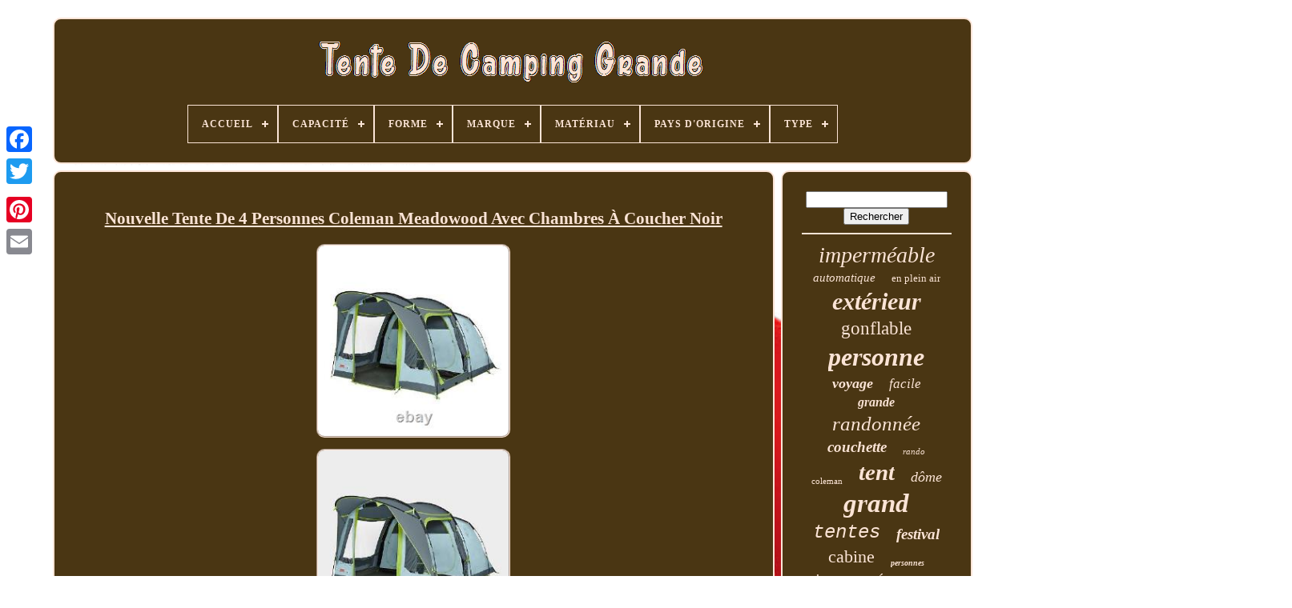

--- FILE ---
content_type: text/html; charset=UTF-8
request_url: https://campingtentlarge.com/fr/nouvelle-tente-de-4-personnes-coleman-meadowood-avec-chambres-a-coucher-noir-2.php
body_size: 6653
content:
<!doctype   html>  

	
 <html> 


 
<head>  

	 
	
 <title> 
Nouvelle Tente De 4 Personnes Coleman Meadowood Avec Chambres À Coucher Noir   </title>


	

 <link type='image/png' rel='icon'  href='https://campingtentlarge.com/favicon.png'>
		<meta   content='text/html; charset=UTF-8' http-equiv='content-type'>

	 
  
<!--\\\\\\\\\\\\\\\\\\\\\\\\\\\\\\\\\\\\\\\
META
\\\\\\\\\\\\\\\\\\\\\\\\\\\\\\\\\\\\\\\-->
<meta  content='width=device-width, initial-scale=1'  name='viewport'> 
	 
  
	
	
<link href='https://campingtentlarge.com/tobin.css'  type='text/css'	rel='stylesheet'>
	 
	


<link   rel='stylesheet'  href='https://campingtentlarge.com/beguwomyvu.css'	type='text/css'>


 
 


	 	  <script src='https://code.jquery.com/jquery-latest.min.js'  type='text/javascript'>
</script> 
	 <script src='https://campingtentlarge.com/lysibaki.js' type='text/javascript'>



		</script> 
  
  

		<script   src='https://campingtentlarge.com/rutiboki.js' type='text/javascript'>
 	  </script>
	
	 	  <script  type='text/javascript'  src='https://campingtentlarge.com/coky.js'	async> 			 </script>

	  
  <script type='text/javascript'   src='https://campingtentlarge.com/biko.js'	async>	</script>
	
	

	
	<script type='text/javascript'>
  
var a2a_config = a2a_config || {};a2a_config.no_3p = 1;	</script>	

	
	 
<script type='text/javascript'>
	window.onload = function ()
	{
		vudyzeruvu('sekez', 'Rechercher', 'https://campingtentlarge.com/fr/search.php');
		cijyrylako("fylisyx.php","yse", "Nouvelle Tente De 4 Personnes Coleman Meadowood Avec Chambres À Coucher Noir");
		
		
	}
	
 	 </script>	

 
 	     </head> 		
  	

  <body data-id='133766033051'>
 	




	 
  <div class='a2a_kit a2a_kit_size_32 a2a_floating_style a2a_vertical_style'  style='left:0px; top:150px;'>



	
		 
  
<!--\\\\\\\\\\\\\\\\\\\\\\\\\\\\\\\\\\\\\\\-->
<a  class='a2a_button_facebook'>

</a> 		
		 
 
<a class='a2a_button_twitter'>  </a>
 
		  
<a  class='a2a_button_google_plus'></a>
 

 

	 	
		  
<a	class='a2a_button_pinterest'>    	
	</a>	 	
	
		

  	 <a class='a2a_button_email'>
 		</a> 
 

	  </div>

	

	   

<div   id='dalororig'>  	  	 
			  <div  id='wedihok'> 	 	 	   
			
	<a   href='https://campingtentlarge.com/fr/'>

	
 <img	alt='Tente De Camping Grande' src='https://campingtentlarge.com/fr/camping-tent-large.gif'> </a>    	  

			
<div id='xowuhy' class='align-center'>
<ul>
<li class='has-sub'><a href='https://campingtentlarge.com/fr/'><span>Accueil</span></a>
<ul>
	<li><a href='https://campingtentlarge.com/fr/tous-les-items-tente-de-camping-grande.php'><span>Tous les items</span></a></li>
	<li><a href='https://campingtentlarge.com/fr/items-recents-tente-de-camping-grande.php'><span>Items récents</span></a></li>
	<li><a href='https://campingtentlarge.com/fr/top-items-tente-de-camping-grande.php'><span>Top items</span></a></li>
	<li><a href='https://campingtentlarge.com/fr/videos-recents-tente-de-camping-grande.php'><span>Videos récents</span></a></li>
</ul>
</li>

<li class='has-sub'><a href='https://campingtentlarge.com/fr/capacite/'><span>Capacité</span></a>
<ul>
	<li><a href='https://campingtentlarge.com/fr/capacite/1-personne.php'><span>1 Personne (50)</span></a></li>
	<li><a href='https://campingtentlarge.com/fr/capacite/1-2-personnes.php'><span>1-2 Personnes (12)</span></a></li>
	<li><a href='https://campingtentlarge.com/fr/capacite/10-personnes.php'><span>10 Personnes (16)</span></a></li>
	<li><a href='https://campingtentlarge.com/fr/capacite/2-personne.php'><span>2 Personne (9)</span></a></li>
	<li><a href='https://campingtentlarge.com/fr/capacite/2-personnes.php'><span>2 Personnes (211)</span></a></li>
	<li><a href='https://campingtentlarge.com/fr/capacite/2-3-personnes.php'><span>2-3 Personnes (4)</span></a></li>
	<li><a href='https://campingtentlarge.com/fr/capacite/3-personnes.php'><span>3 Personnes (88)</span></a></li>
	<li><a href='https://campingtentlarge.com/fr/capacite/3-4-personnes.php'><span>3-4 Personnes (46)</span></a></li>
	<li><a href='https://campingtentlarge.com/fr/capacite/4-5-personnes.php'><span>4 / 5 Personnes (5)</span></a></li>
	<li><a href='https://campingtentlarge.com/fr/capacite/4-personnes.php'><span>4 Personnes (137)</span></a></li>
	<li><a href='https://campingtentlarge.com/fr/capacite/4-6-personnes.php'><span>4-6 Personnes (28)</span></a></li>
	<li><a href='https://campingtentlarge.com/fr/capacite/5-personnes.php'><span>5 Personnes (91)</span></a></li>
	<li><a href='https://campingtentlarge.com/fr/capacite/6-personnes.php'><span>6 Personnes (170)</span></a></li>
	<li><a href='https://campingtentlarge.com/fr/capacite/6-8-personnes.php'><span>6-8 Personnes (5)</span></a></li>
	<li><a href='https://campingtentlarge.com/fr/capacite/7-personnes.php'><span>7 Personnes (20)</span></a></li>
	<li><a href='https://campingtentlarge.com/fr/capacite/8-personne.php'><span>8 Personne (4)</span></a></li>
	<li><a href='https://campingtentlarge.com/fr/capacite/8-personnes.php'><span>8 Personnes (67)</span></a></li>
	<li><a href='https://campingtentlarge.com/fr/capacite/8-12-personnes.php'><span>8-12 Personnes (5)</span></a></li>
	<li><a href='https://campingtentlarge.com/fr/capacite/9-personnes.php'><span>9 Personnes (11)</span></a></li>
	<li><a href='https://campingtentlarge.com/fr/capacite/3-4-personnes.php'><span>?3-4 Personnes (29)</span></a></li>
	<li><a href='https://campingtentlarge.com/fr/items-recents-tente-de-camping-grande.php'>Autre (3603)</a></li>
</ul>
</li>

<li class='has-sub'><a href='https://campingtentlarge.com/fr/forme/'><span>Forme</span></a>
<ul>
	<li><a href='https://campingtentlarge.com/fr/forme/asymetrique.php'><span>Asymétrique (25)</span></a></li>
	<li><a href='https://campingtentlarge.com/fr/forme/bell.php'><span>Bell (2)</span></a></li>
	<li><a href='https://campingtentlarge.com/fr/forme/carre.php'><span>Carré (39)</span></a></li>
	<li><a href='https://campingtentlarge.com/fr/forme/carree.php'><span>Carrée (3)</span></a></li>
	<li><a href='https://campingtentlarge.com/fr/forme/cloche.php'><span>Cloche (15)</span></a></li>
	<li><a href='https://campingtentlarge.com/fr/forme/crete-a-frame.php'><span>Crête / A-frame (6)</span></a></li>
	<li><a href='https://campingtentlarge.com/fr/forme/dome.php'><span>Dôme (396)</span></a></li>
	<li><a href='https://campingtentlarge.com/fr/forme/hexagonal.php'><span>Hexagonal (8)</span></a></li>
	<li><a href='https://campingtentlarge.com/fr/forme/hexagonale.php'><span>Hexagonale (6)</span></a></li>
	<li><a href='https://campingtentlarge.com/fr/forme/ovale.php'><span>Ovale (59)</span></a></li>
	<li><a href='https://campingtentlarge.com/fr/forme/pyramide.php'><span>Pyramide (124)</span></a></li>
	<li><a href='https://campingtentlarge.com/fr/forme/rectangle.php'><span>Rectangle (10)</span></a></li>
	<li><a href='https://campingtentlarge.com/fr/forme/rectangulaire.php'><span>Rectangulaire (25)</span></a></li>
	<li><a href='https://campingtentlarge.com/fr/forme/ridge-a-frame.php'><span>Ridge / A-frame (3)</span></a></li>
	<li><a href='https://campingtentlarge.com/fr/forme/ronde.php'><span>Ronde (5)</span></a></li>
	<li><a href='https://campingtentlarge.com/fr/forme/teepee.php'><span>Teepee (27)</span></a></li>
	<li><a href='https://campingtentlarge.com/fr/forme/tipi.php'><span>Tipi (5)</span></a></li>
	<li><a href='https://campingtentlarge.com/fr/forme/tipii.php'><span>Tipii (4)</span></a></li>
	<li><a href='https://campingtentlarge.com/fr/forme/triangulaire.php'><span>Triangulaire (2)</span></a></li>
	<li><a href='https://campingtentlarge.com/fr/forme/tunnel.php'><span>Tunnel (353)</span></a></li>
	<li><a href='https://campingtentlarge.com/fr/items-recents-tente-de-camping-grande.php'>Autre (3494)</a></li>
</ul>
</li>

<li class='has-sub'><a href='https://campingtentlarge.com/fr/marque/'><span>Marque</span></a>
<ul>
	<li><a href='https://campingtentlarge.com/fr/marque/berghaus.php'><span>Berghaus (24)</span></a></li>
	<li><a href='https://campingtentlarge.com/fr/marque/chat-de-nuit.php'><span>Chat De Nuit (183)</span></a></li>
	<li><a href='https://campingtentlarge.com/fr/marque/coleman.php'><span>Coleman (44)</span></a></li>
	<li><a href='https://campingtentlarge.com/fr/marque/easy-camp.php'><span>Easy Camp (31)</span></a></li>
	<li><a href='https://campingtentlarge.com/fr/marque/eurohike.php'><span>Eurohike (14)</span></a></li>
	<li><a href='https://campingtentlarge.com/fr/marque/hi-gear.php'><span>Hi Gear (10)</span></a></li>
	<li><a href='https://campingtentlarge.com/fr/marque/kampa.php'><span>Kampa (20)</span></a></li>
	<li><a href='https://campingtentlarge.com/fr/marque/laduta.php'><span>Laduta (25)</span></a></li>
	<li><a href='https://campingtentlarge.com/fr/marque/night-cat.php'><span>Night Cat (187)</span></a></li>
	<li><a href='https://campingtentlarge.com/fr/marque/non-marque.php'><span>Non Marqué (61)</span></a></li>
	<li><a href='https://campingtentlarge.com/fr/marque/outdoor-revolution.php'><span>Outdoor Revolution (17)</span></a></li>
	<li><a href='https://campingtentlarge.com/fr/marque/outsunny.php'><span>Outsunny (132)</span></a></li>
	<li><a href='https://campingtentlarge.com/fr/marque/outwell.php'><span>Outwell (51)</span></a></li>
	<li><a href='https://campingtentlarge.com/fr/marque/robens.php'><span>Robens (15)</span></a></li>
	<li><a href='https://campingtentlarge.com/fr/marque/sans-marque.php'><span>Sans Marque (158)</span></a></li>
	<li><a href='https://campingtentlarge.com/fr/marque/skandika.php'><span>Skandika (21)</span></a></li>
	<li><a href='https://campingtentlarge.com/fr/marque/tente-de-camping.php'><span>Tente De Camping (34)</span></a></li>
	<li><a href='https://campingtentlarge.com/fr/marque/vango.php'><span>Vango (90)</span></a></li>
	<li><a href='https://campingtentlarge.com/fr/marque/vidaxl.php'><span>Vidaxl (55)</span></a></li>
	<li><a href='https://campingtentlarge.com/fr/marque/yafaca.php'><span>Yafaca (13)</span></a></li>
	<li><a href='https://campingtentlarge.com/fr/items-recents-tente-de-camping-grande.php'>Autre (3426)</a></li>
</ul>
</li>

<li class='has-sub'><a href='https://campingtentlarge.com/fr/materiau/'><span>Matériau</span></a>
<ul>
	<li><a href='https://campingtentlarge.com/fr/materiau/acier-inoxydable.php'><span>Acier Inoxydable (3)</span></a></li>
	<li><a href='https://campingtentlarge.com/fr/materiau/auvent.php'><span>Auvent (8)</span></a></li>
	<li><a href='https://campingtentlarge.com/fr/materiau/coton.php'><span>Coton (3)</span></a></li>
	<li><a href='https://campingtentlarge.com/fr/materiau/coton-polyester.php'><span>Coton, Polyester (4)</span></a></li>
	<li><a href='https://campingtentlarge.com/fr/materiau/fibre-de-verre.php'><span>Fibre De Verre (64)</span></a></li>
	<li><a href='https://campingtentlarge.com/fr/materiau/fibres-synthetiques.php'><span>Fibres Synthétiques (5)</span></a></li>
	<li><a href='https://campingtentlarge.com/fr/materiau/nylon.php'><span>Nylon (273)</span></a></li>
	<li><a href='https://campingtentlarge.com/fr/materiau/nylon-polyester.php'><span>Nylon, Polyester (4)</span></a></li>
	<li><a href='https://campingtentlarge.com/fr/materiau/oxford.php'><span>Oxford (7)</span></a></li>
	<li><a href='https://campingtentlarge.com/fr/materiau/polycoton.php'><span>Polycoton (12)</span></a></li>
	<li><a href='https://campingtentlarge.com/fr/materiau/polyester.php'><span>Polyester (450)</span></a></li>
	<li><a href='https://campingtentlarge.com/fr/materiau/polyester-aluminium.php'><span>Polyester, Aluminium (8)</span></a></li>
	<li><a href='https://campingtentlarge.com/fr/materiau/polyester-metal.php'><span>Polyester, Métal (4)</span></a></li>
	<li><a href='https://campingtentlarge.com/fr/materiau/tissu-oxford.php'><span>Tissu Oxford (43)</span></a></li>
	<li><a href='https://campingtentlarge.com/fr/materiau/tissu-oxford-210d.php'><span>Tissu Oxford 210d (4)</span></a></li>
	<li><a href='https://campingtentlarge.com/fr/materiau/tissu-sentinel.php'><span>Tissu Sentinel (5)</span></a></li>
	<li><a href='https://campingtentlarge.com/fr/materiau/toile.php'><span>Toile (20)</span></a></li>
	<li><a href='https://campingtentlarge.com/fr/materiau/toile-d-oxford.php'><span>Toile D'oxford (9)</span></a></li>
	<li><a href='https://campingtentlarge.com/fr/materiau/toile-oxford.php'><span>Toile Oxford (14)</span></a></li>
	<li><a href='https://campingtentlarge.com/fr/materiau/toile-coton.php'><span>Toile, Coton (4)</span></a></li>
	<li><a href='https://campingtentlarge.com/fr/items-recents-tente-de-camping-grande.php'>Autre (3667)</a></li>
</ul>
</li>

<li class='has-sub'><a href='https://campingtentlarge.com/fr/pays-d-origine/'><span>Pays D'origine</span></a>
<ul>
	<li><a href='https://campingtentlarge.com/fr/pays-d-origine/bangladesh.php'><span>Bangladesh (2)</span></a></li>
	<li><a href='https://campingtentlarge.com/fr/pays-d-origine/chine.php'><span>Chine (20)</span></a></li>
	<li><a href='https://campingtentlarge.com/fr/pays-d-origine/danemark.php'><span>Danemark (3)</span></a></li>
	<li><a href='https://campingtentlarge.com/fr/pays-d-origine/danois.php'><span>Danois (2)</span></a></li>
	<li><a href='https://campingtentlarge.com/fr/pays-d-origine/royaume-uni.php'><span>Royaume-uni (3)</span></a></li>
	<li><a href='https://campingtentlarge.com/fr/items-recents-tente-de-camping-grande.php'>Autre (4581)</a></li>
</ul>
</li>

<li class='has-sub'><a href='https://campingtentlarge.com/fr/type/'><span>Type</span></a>
<ul>
	<li><a href='https://campingtentlarge.com/fr/type/abri-d-ombre.php'><span>Abri D'ombre (52)</span></a></li>
	<li><a href='https://campingtentlarge.com/fr/type/camping-tent.php'><span>Camping Tent (128)</span></a></li>
	<li><a href='https://campingtentlarge.com/fr/type/car-tent.php'><span>Car Tent (50)</span></a></li>
	<li><a href='https://campingtentlarge.com/fr/type/double-skin.php'><span>Double Skin (193)</span></a></li>
	<li><a href='https://campingtentlarge.com/fr/type/double-skin-tent.php'><span>Double Skin Tent (51)</span></a></li>
	<li><a href='https://campingtentlarge.com/fr/type/pop-up-tent.php'><span>Pop Up Tent (91)</span></a></li>
	<li><a href='https://campingtentlarge.com/fr/type/roof-tent.php'><span>Roof Tent (50)</span></a></li>
	<li><a href='https://campingtentlarge.com/fr/type/single-skin.php'><span>Single Skin (68)</span></a></li>
	<li><a href='https://campingtentlarge.com/fr/type/sleeping-unit.php'><span>Sleeping Unit (189)</span></a></li>
	<li><a href='https://campingtentlarge.com/fr/type/teepee.php'><span>Teepee (57)</span></a></li>
	<li><a href='https://campingtentlarge.com/fr/type/tent.php'><span>Tent (102)</span></a></li>
	<li><a href='https://campingtentlarge.com/fr/type/tente.php'><span>Tente (102)</span></a></li>
	<li><a href='https://campingtentlarge.com/fr/type/tente-de-camping.php'><span>Tente De Camping (196)</span></a></li>
	<li><a href='https://campingtentlarge.com/fr/type/tente-de-voiture.php'><span>Tente De Voiture (81)</span></a></li>
	<li><a href='https://campingtentlarge.com/fr/type/tente-familiale.php'><span>Tente Familiale (48)</span></a></li>
	<li><a href='https://campingtentlarge.com/fr/type/tente-gonflable.php'><span>Tente Gonflable (58)</span></a></li>
	<li><a href='https://campingtentlarge.com/fr/type/tente-multi-chambres.php'><span>Tente Multi-chambres (89)</span></a></li>
	<li><a href='https://campingtentlarge.com/fr/type/tente-pop-up.php'><span>Tente Pop-up (122)</span></a></li>
	<li><a href='https://campingtentlarge.com/fr/type/tente-a-double-peau.php'><span>Tente à Double Peau (78)</span></a></li>
	<li><a href='https://campingtentlarge.com/fr/type/tents.php'><span>Tents (64)</span></a></li>
	<li><a href='https://campingtentlarge.com/fr/items-recents-tente-de-camping-grande.php'>Autre (2742)</a></li>
</ul>
</li>

</ul>
</div>

			</div> 
 

		 
 
<!--\\\\\\\\\\\\\\\\\\\\\\\\\\\\\\\\\\\\\\\
div
\\\\\\\\\\\\\\\\\\\\\\\\\\\\\\\\\\\\\\\-->
<div id='baga'> 


   
			

<!--\\\\\\\\\\\\\\\\\\\\\\\\\\\\\\\\\\\\\\\

div

\\\\\\\\\\\\\\\\\\\\\\\\\\\\\\\\\\\\\\\-->
<div   id='zacapypoxu'>	

	 


				
<div	id='kaqid'>
	   </div>

				<h1 class="[base64]">Nouvelle Tente De 4 Personnes Coleman Meadowood Avec Chambres À Coucher Noir 
</h1><br/>  <img class="an82e" src="https://campingtentlarge.com/fr/pusaxy/Nouvelle-Tente-De-4-Personnes-Coleman-Meadowood-Avec-Chambres-A-Coucher-Noir-01-eua.jpg" title="Nouvelle Tente De 4 Personnes Coleman Meadowood Avec Chambres À Coucher Noir" alt="Nouvelle Tente De 4 Personnes Coleman Meadowood Avec Chambres À Coucher Noir"/>	

<br/>		 
<img class="an82e" src="https://campingtentlarge.com/fr/pusaxy/Nouvelle-Tente-De-4-Personnes-Coleman-Meadowood-Avec-Chambres-A-Coucher-Noir-02-ixkl.jpg" title="Nouvelle Tente De 4 Personnes Coleman Meadowood Avec Chambres À Coucher Noir" alt="Nouvelle Tente De 4 Personnes Coleman Meadowood Avec Chambres À Coucher Noir"/>	
   	<br/> 
	
<img class="an82e" src="https://campingtentlarge.com/fr/pusaxy/Nouvelle-Tente-De-4-Personnes-Coleman-Meadowood-Avec-Chambres-A-Coucher-Noir-03-dhon.jpg" title="Nouvelle Tente De 4 Personnes Coleman Meadowood Avec Chambres À Coucher Noir" alt="Nouvelle Tente De 4 Personnes Coleman Meadowood Avec Chambres À Coucher Noir"/>

 <br/><img class="an82e" src="https://campingtentlarge.com/fr/pusaxy/Nouvelle-Tente-De-4-Personnes-Coleman-Meadowood-Avec-Chambres-A-Coucher-Noir-04-os.jpg" title="Nouvelle Tente De 4 Personnes Coleman Meadowood Avec Chambres À Coucher Noir" alt="Nouvelle Tente De 4 Personnes Coleman Meadowood Avec Chambres À Coucher Noir"/><br/>
 <img class="an82e" src="https://campingtentlarge.com/fr/pusaxy/Nouvelle-Tente-De-4-Personnes-Coleman-Meadowood-Avec-Chambres-A-Coucher-Noir-05-yfp.jpg" title="Nouvelle Tente De 4 Personnes Coleman Meadowood Avec Chambres À Coucher Noir" alt="Nouvelle Tente De 4 Personnes Coleman Meadowood Avec Chambres À Coucher Noir"/>
  <br/>	
	<br/>    <img class="an82e" src="https://campingtentlarge.com/fr/kygirita.gif" title="Nouvelle Tente De 4 Personnes Coleman Meadowood Avec Chambres À Coucher Noir" alt="Nouvelle Tente De 4 Personnes Coleman Meadowood Avec Chambres À Coucher Noir"/>	  <img class="an82e" src="https://campingtentlarge.com/fr/rydynovur.gif" title="Nouvelle Tente De 4 Personnes Coleman Meadowood Avec Chambres À Coucher Noir" alt="Nouvelle Tente De 4 Personnes Coleman Meadowood Avec Chambres À Coucher Noir"/> 	

 <br/> 	
 <p>Nouveau coleman prairieood 4 personnes tente avec chambres à coucher noir. Vérifiez la liste pour le dernier prix.</p>
<p>  État de l'article tous nos articles sont neufs. Cette tente familiale est idéale pour les week-ends ainsi que pour les pauses plus longues.</p><p>	 Une bonne hauteur de tête est fournie dans l'ensemble tandis que les poteaux en fibre de verre légers soutiennent la structure de la tente et assurent à la fois un poids plus léger et une flexibilité pour détourner les rafales de vent plus fortes. Les deux chambres sont extra-large et s'adapteront confortablement à des lits d'air plus grands et disposent de la technologie de chambre(r) noire bloquant la lumière du jour, réduisant la température pendant la journée et l'augmentant la nuit, assurant un sommeil plus reposant pour toute la famille. 	</p> Parmi les autres caractéristiques, mentionnons un sommet de porche pour la protection contre les intempéries et l'entrée principale, une porte de chute offrant un accès sans barrière réduisant les risques de voyage possibles. Une grande ventilation basse et de haut niveau aide à contrôler la température et empêche la condensation tandis que les couvercles de fenêtre zippés sont faciles à régler et assurent une plus grande intimité. Les points d'entrée de câble zippés permettent l'accès aux accessoires alimentés avec plusieurs points de fixation de lanterne. Blackout chambre(r) bloque 99% de la lumière du jour d'entrer dans la chambre ainsi que de la garder 5?<p>  C glacière pendant la journée et 1? C plus chaud la nuit. Accès sans obstacles, ce qui facilite l'entrée et la sortie de la tente sans un pas qui pourrait causer des déplacements.	  </p>	 Hauteur totale de la tête tout au long. Fenêtre de ventilation basse et style auvent arrière aide le contrôle de la température et empêche la condensation pour vous garder à l'aise.


<p>		  Les couvercles de fenêtre zippés sont faciles à ajuster à n'importe quelle hauteur pour une intimité flexible. Uvguard(tm) avec un spf50 pour vous protéger, vous et votre famille, des rayons ultraviolets nocifs du soleil. Mise en place: lancer dans un. Couvercle: pe, soudé, entièrement intégré avec des jupes de pluie. Tissu extérieur: polyester pu enduit / ignifuge.

</p> 
 
	<p>
 Tissu intérieur: polyester respirant, polyester pu enduit, maille sans vis à vis. Surface totale : 10,5 m2 (5,88 m2 habitables), 4,62 m2. Conditionnement : 72 x 32 x 32 cm. Cet article fait partie de la catégorie "marchandises de sport\camping & randonnée\tents & canopies\tents". Le vendeur est "ultimate-outdoors" et est situé dans ce pays: gb.
	 </p>
 
 Ce produit peut être expédié vers un royaume uni, antigua et barbuda, austria, belgium, boulgarie, république de croatie, cyprus, République tchèque, denmark, estonia, finland, france, germany, grece, hungary, ireland, italy, latvia, lithuania, luxembourg, malta, netherlands, poland, portugal, romania, slovakia, spania, sweden, australia, under states, bahrain, canada, brazil, japan, new zeland, Chine, israel, hong kong, norway, indonesia, malaysia, mexico, singapore, sud korea, switzerland, taiwan, thaïland, bangladesh, guermuda, bolivia, barbados, brunei darussalam, cayman îlot, dominica, townia, town, town, town, town, town, town, town, town, town, town, town, town, town, town, town, town, town, town, town, town, town, town
<ol>...........................................................................................................................................................................................................................................................................................................................................................................................................................................................................................................................
<li>couleur: bleu</li>
<li>océan: 3138522118327</li>
<li>brand: coleman</li>
<li>berth: 2 personnes, 4 personnes</li>
<li>type: abri d'ombre</li>
<li>dimension: l</li>
<li>modèle: prébois 4</li>
<li>mpn: 2000037064</li>
<li>caractéristiques : imperméables, moustiquaires </li>
<li>matériel: polyester</li>
<li>nombre de saisons: utilisation générale</li>
</ol>
  <br/>
   <img class="an82e" src="https://campingtentlarge.com/fr/kygirita.gif" title="Nouvelle Tente De 4 Personnes Coleman Meadowood Avec Chambres À Coucher Noir" alt="Nouvelle Tente De 4 Personnes Coleman Meadowood Avec Chambres À Coucher Noir"/>	  <img class="an82e" src="https://campingtentlarge.com/fr/rydynovur.gif" title="Nouvelle Tente De 4 Personnes Coleman Meadowood Avec Chambres À Coucher Noir" alt="Nouvelle Tente De 4 Personnes Coleman Meadowood Avec Chambres À Coucher Noir"/>	 <br/>
				
				
<div class='a2a_kit'   style='margin:10px auto 0px auto'>
					 	 <script	type='text/javascript'>

	
						wapogafo();
					


</script>	
 
					 </div>
		

				
				
  
<div style='margin:10px auto;width:200px;' class='a2a_kit a2a_kit_size_32 a2a_default_style'>

		 

					  <a	class='a2a_button_facebook'>
  
</a>  
					<a class='a2a_button_twitter'>



</a>	
					 <a class='a2a_button_google_plus'> 	

</a>    
	
					

 	
<!--\\\\\\\\\\\\\\\\\\\\\\\\\\\\\\\\\\\\\\\-->
<a class='a2a_button_pinterest'>
</a>  	
					     
<a	class='a2a_button_email'>
 </a>  
 

	

				
  </div>	
 
					
				
			</div>
 
 
			  
<div  id='hovuqy'> 
				
				

		 <div id='sekez'>
	 
					 <hr>	 	  
				 	
</div> 
  	  

						<div id='pyjetud'>     </div>
				
				<div id='juzumoge'>   
					<a style="font-family:Klang MT;font-size:28px;font-weight:normal;font-style:oblique;text-decoration:none" href="https://campingtentlarge.com/fr/cat/impermeable.php">imperméable</a><a style="font-family:Book Antiqua;font-size:15px;font-weight:lighter;font-style:oblique;text-decoration:none" href="https://campingtentlarge.com/fr/cat/automatique.php">automatique</a><a style="font-family:Minion Web;font-size:13px;font-weight:lighter;font-style:normal;text-decoration:none" href="https://campingtentlarge.com/fr/cat/en-plein-air.php">en plein air</a><a style="font-family:Micro;font-size:30px;font-weight:bolder;font-style:oblique;text-decoration:none" href="https://campingtentlarge.com/fr/cat/exterieur.php">extérieur</a><a style="font-family:Trebuchet MS;font-size:23px;font-weight:normal;font-style:normal;text-decoration:none" href="https://campingtentlarge.com/fr/cat/gonflable.php">gonflable</a><a style="font-family:OzHandicraft BT;font-size:32px;font-weight:bold;font-style:italic;text-decoration:none" href="https://campingtentlarge.com/fr/cat/personne.php">personne</a><a style="font-family:Wide Latin;font-size:18px;font-weight:bold;font-style:italic;text-decoration:none" href="https://campingtentlarge.com/fr/cat/voyage.php">voyage</a><a style="font-family:Brooklyn;font-size:17px;font-weight:normal;font-style:oblique;text-decoration:none" href="https://campingtentlarge.com/fr/cat/facile.php">facile</a><a style="font-family:Arial Rounded MT Bold;font-size:16px;font-weight:bold;font-style:oblique;text-decoration:none" href="https://campingtentlarge.com/fr/cat/grande.php">grande</a><a style="font-family:Georgia;font-size:25px;font-weight:lighter;font-style:oblique;text-decoration:none" href="https://campingtentlarge.com/fr/cat/randonnee.php">randonnée</a><a style="font-family:Minion Web;font-size:19px;font-weight:bolder;font-style:italic;text-decoration:none" href="https://campingtentlarge.com/fr/cat/couchette.php">couchette</a><a style="font-family:Lincoln;font-size:11px;font-weight:lighter;font-style:italic;text-decoration:none" href="https://campingtentlarge.com/fr/cat/rando.php">rando</a><a style="font-family:Britannic Bold;font-size:11px;font-weight:normal;font-style:normal;text-decoration:none" href="https://campingtentlarge.com/fr/cat/coleman.php">coleman</a><a style="font-family:Erie;font-size:29px;font-weight:bold;font-style:italic;text-decoration:none" href="https://campingtentlarge.com/fr/cat/tent.php">tent</a><a style="font-family:Merlin;font-size:18px;font-weight:normal;font-style:italic;text-decoration:none" href="https://campingtentlarge.com/fr/cat/dome.php">dôme</a><a style="font-family:Lansbury;font-size:33px;font-weight:bolder;font-style:italic;text-decoration:none" href="https://campingtentlarge.com/fr/cat/grand.php">grand</a><a style="font-family:Courier New;font-size:24px;font-weight:lighter;font-style:oblique;text-decoration:none" href="https://campingtentlarge.com/fr/cat/tentes.php">tentes</a><a style="font-family:Charcoal;font-size:19px;font-weight:bold;font-style:oblique;text-decoration:none" href="https://campingtentlarge.com/fr/cat/festival.php">festival</a><a style="font-family:Arial Rounded MT Bold;font-size:22px;font-weight:lighter;font-style:normal;text-decoration:none" href="https://campingtentlarge.com/fr/cat/cabine.php">cabine</a><a style="font-family:Wide Latin;font-size:10px;font-weight:bolder;font-style:oblique;text-decoration:none" href="https://campingtentlarge.com/fr/cat/personnes.php">personnes</a><a style="font-family:Comic Sans MS;font-size:20px;font-weight:normal;font-style:oblique;text-decoration:none" href="https://campingtentlarge.com/fr/cat/instantane.php">instantané</a><a style="font-family:Terminal;font-size:12px;font-weight:bold;font-style:normal;text-decoration:none" href="https://campingtentlarge.com/fr/cat/chambres.php">chambres</a><a style="font-family:Sonoma Italic;font-size:27px;font-weight:normal;font-style:normal;text-decoration:none" href="https://campingtentlarge.com/fr/cat/abri.php">abri</a><a style="font-family:Ner Berolina MT;font-size:35px;font-weight:bold;font-style:oblique;text-decoration:none" href="https://campingtentlarge.com/fr/cat/tente.php">tente</a><a style="font-family:GV Terminal;font-size:31px;font-weight:bold;font-style:normal;text-decoration:none" href="https://campingtentlarge.com/fr/cat/famille.php">famille</a><a style="font-family:Kino MT;font-size:34px;font-weight:normal;font-style:italic;text-decoration:none" href="https://campingtentlarge.com/fr/cat/camping.php">camping</a><a style="font-family:Brooklyn;font-size:21px;font-weight:bolder;font-style:oblique;text-decoration:none" href="https://campingtentlarge.com/fr/cat/chambre.php">chambre</a><a style="font-family:GilbertUltraBold;font-size:17px;font-weight:normal;font-style:oblique;text-decoration:none" href="https://campingtentlarge.com/fr/cat/vert.php">vert</a><a style="font-family:Century Schoolbook;font-size:15px;font-weight:bolder;font-style:normal;text-decoration:none" href="https://campingtentlarge.com/fr/cat/camp.php">camp</a><a style="font-family:Haettenschweiler;font-size:14px;font-weight:normal;font-style:oblique;text-decoration:none" href="https://campingtentlarge.com/fr/cat/double.php">double</a><a style="font-family:Century Gothic;font-size:26px;font-weight:normal;font-style:italic;text-decoration:none" href="https://campingtentlarge.com/fr/cat/tunnel.php">tunnel</a><a style="font-family:New York;font-size:14px;font-weight:normal;font-style:italic;text-decoration:none" href="https://campingtentlarge.com/fr/cat/saison.php">saison</a><a style="font-family:Arial;font-size:13px;font-weight:lighter;font-style:normal;text-decoration:none" href="https://campingtentlarge.com/fr/cat/vango.php">vango</a><a style="font-family:Gill Sans Condensed Bold;font-size:16px;font-weight:bold;font-style:italic;text-decoration:none" href="https://campingtentlarge.com/fr/cat/portable.php">portable</a><a style="font-family:Terminal;font-size:12px;font-weight:normal;font-style:normal;text-decoration:none" href="https://campingtentlarge.com/fr/cat/outwell.php">outwell</a>  
					   
</div>
 
	
			
			  </div>

  

		</div> 	  
	
		
	<div id='xonox'>
  

  
		
				 <ul>
  
				 
	 
 <li>
 	  
						
	<a  href='https://campingtentlarge.com/fr/'> 	 	
Accueil	 </a>	  
				
   </li>
				 

<!--\\\\\\\\\\\\\\\\\\\\\\\\\\\\\\\\\\\\\\\-->
<li>	
 
					
	<a href='https://campingtentlarge.com/fr/contact-us.php'>
Contact  	</a> 

				</li>	  
				
	 
<li>  
					 	
	 


<a   href='https://campingtentlarge.com/fr/privacy-policies.php'>	 		
Déclaration de confidentialité

  </a>		

				


</li>	 
				<li>

						

 

<a href='https://campingtentlarge.com/fr/terms-of-service.php'> 
Termes d'utilisation	</a>


				

  </li> 	
			
				
 



<li>	 
							<a href='https://campingtentlarge.com/?l=en'>  
  EN </a>

  
					&nbsp;
						  
 	<a href='https://campingtentlarge.com/?l=fr'>

FR
 	  </a>		
				</li> 
  
				
				
				
	   <div style='margin:10px auto;width:200px;'  class='a2a_kit a2a_kit_size_32 a2a_default_style'> 	   
						 <a class='a2a_button_facebook'>   	</a>
					 
<a class='a2a_button_twitter'>
 
 </a> 
						 <a  class='a2a_button_google_plus'>
	</a> 

					
  	
	<a  class='a2a_button_pinterest'>

</a> 
	  	
					  
  <a class='a2a_button_email'>	
		</a>

	
				
   	</div>  
				
			

	 </ul>	
			
		
</div>

	
 </div>
   	<script  src='//static.addtoany.com/menu/page.js' type='text/javascript'></script>
 
 	</body>
   	


 </HTML>		

--- FILE ---
content_type: text/css
request_url: https://campingtentlarge.com/tobin.css
body_size: 1660
content:
 
#xonox{
 	border-radius:10px;	
	

	margin:0px 8px; 	  	
border:2px solid #FBE4D6;

	padding:24px; 	display:block;
    	background-color:#4A3613;	} 


  


#lovadygig input[type="text"]{  	 margin:0px 10px 10px 0px; 	width:63%;  
		} 
		 

#zacapypoxu img{ 	 	height:auto;

 border-style:groove;   
	border-width:2px;    	max-width:90%;
	border-radius:10px;
	border-color:#FBE4D6;	 	 	margin:5px;  		} 

/*\\\\\\\\\\\\\\\\\\\\\\\\\\\\\\\\\\\\\\\*/
#kaqid{ 	margin:0px auto 8px auto;

  width:100%; 
}

 
/*\\\\\\\\\\\\\\\\\\\\\\\\\\\\\\\\\\\\\\\

#lovadygig input

\\\\\\\\\\\\\\\\\\\\\\\\\\\\\\\\\\\\\\\*/
#lovadygig input{	  


	border-radius:2px; 
padding:2px;
	 
 	border:2px solid #FBE4D6;  }


 
H1{
  
 
 
font-size:21px;

 
 } 
#zacapypoxu ol{	
 	padding:0px; 

	list-style-type:circle;margin:0px;
    }  	

 #qepafibo:hover{
border-color:transparent #FFFFFF transparent transparent;   
}
 
hr{  

 	

	margin:10px 0px;  border:1px solid #FBE4D6;	  }	 
	#juzumoge a{ 
  	text-overflow:ellipsis;
			word-wrap:normal; 

	margin:0px 10px;

	overflow:hidden; 
display:inline-block;
	max-width:100%;}  	

 
	 
/*\\\\\\\\\\\\\\\\\\\\\\\\\\\\\\\\\\\\\\\

#zacapypoxu ol li

\\\\\\\\\\\\\\\\\\\\\\\\\\\\\\\\\\\\\\\*/
#zacapypoxu ol li{		  
	 margin:0px 10px;
	} 	
 

#lovadygig input[type="submit"]{  
	


	background-color:#4A3613; 	 	color:#FBE4D6;   
}
		
 
#wedihok img{  

max-width:100%;	} 

#wedihok{	
  	 
			padding:24px;
 

 	background-color:#4A3613;
	 

	border:2px solid #FBE4D6; 	
display:block;	

 
 	border-radius:10px;
 	margin:0px 8px;  
 }

	


#lutowimowa{	 
	  	margin:10px;	 	border-color:transparent transparent transparent #FBE4D6;			 	display:inline-block;	 	  	border-style:solid;
	width:0;
 	  border-width:10px 0 10px 20px; 	height:0;  }   
 #pyjetud{
 margin:0px auto 8px auto; 	width:95%;      	}  
 	 #xonox ul{
   
 

margin:0px;   	padding:0px;

		 	display:inline-block;   } 	

#zacapypoxu ul{		 
		 list-style-type:none; 
  
	padding:0px;	 	margin:0px;

 	
}   
 	
/*\\\\\\\\\\\\\\\\\\\\\\\\\\\\\\\\\\\\\\\*/
#pyjetud:empty{
 display:none; 

 
}   
	
 

/*\\\\\\\\\\\\\\\\\\\\\\\\\\\\\\\\\\\\\\\*/
#xonox li{  

		display:inline-block;		
	margin:14px 12px;	}




    #zacapypoxu{
	



 	background-color:#4A3613; 	padding:24px; display:table-cell;
 		width:79%;   	border:2px solid #FBE4D6;
  	color:#FBE4D6; 	border-radius:10px;
 }

	 
 

 #lutowimowa:hover{border-color:transparent transparent transparent #FFFFFF; 
  	}
 	 

 #baga div{
   
 	border-spacing:0px; 
 vertical-align:top;

			 }		
  
 
a{  
   color:#FBE4D6;	  
	text-decoration:underline; 
  	
	font-weight:bold;  
	display:inline-block;
 } 
 



#hovuqy{ 
 
			width:21%;
 	
background-color:#4A3613;
  	
	padding:24px; 
	 	border-radius:10px;	display:table-cell;
 	border:2px solid #FBE4D6; 	color:#FBE4D6;}

 
 
#dalororig{
 	width:91%;    

	margin:22px auto 23px auto;
 } 
  
html, body{ 
	 

		background-size:cover;	
 	text-align:center; 
		height:100%;

 	 	font-size:12px;
font-family:Monaco;	background-image:url("https://campingtentlarge.com/camping-tent-large-icg.jpg");
	margin:0 0 0 0; 
} 



#xowuhy{  	 text-align:left;	}	
	

#kaqid:empty{ 
	  display:none;	   }		
 		.a2a_default_style{	   
display:none;}
 #lovadygig input[type="submit"]:active{
	  	

		opacity:0.7;    filter:alpha(opacity=70);
	}
#qepafibo{   
  
	display:inline-block;   	margin:10px;
 	height:0; 
	


	border-width:10px 20px 10px 0; 	 	border-style:solid;
	  	width:0;
	border-color:transparent #FBE4D6 transparent transparent;}	
#zacapypoxu img:hover{ 
	border-radius:10px;			border-color:#FBE4D6;   } 
	#baga{

 
display:table;
	table-layout:fixed; 
 

	width:100%;	
 	border-spacing:8px;} 

	#zacapypoxu ul li{
 	 
 display:inline;  	 }  
@media only screen and (max-width: 1020px){
  .a2a_default_style{	  
 

display:block;  
  }
		
.a2a_floating_style.a2a_vertical_style{


display:none;		}	     


	 } 
			
@media only screen and (max-width: 760px), (min-device-width: 760px) and (max-device-width: 1024px){ 	
 



 #zacapypoxu{
	


 margin:10px 0px;

		display:block;		width:100%;
  		padding:10px 5px; 			} 	 
	#dalororig{	 	
 		width:80%;	
 		padding:0px;
	
 	
margin:8px auto;		display:block;	 }
 

#xonox li{	display:block;

} 


   .a2a_default_style{display:block;
  
} 	
 #wedihok{	
    margin:10px 0px;
		display:block;

width:100%;	 

  
		padding:5px; 
	 }
  #xonox{	 
width:100%;

  		padding:10px 5px;   

 		display:block;		margin:10px 0px;}	
	#juzumoge{
 margin:10px;
}	
    
	 .a2a_floating_style.a2a_vertical_style{	  
 	display:none; 
 } 

	


 
#lovadygig{ 
margin:10px;
	}
  
  
	 
 #baga{     
display:block; 					width:100%;
   		padding:0px;	
 	 		margin:0px;}
 #hovuqy{

	
 	
		margin:10px 0px;  

width:100%;


  
 		display:block; 		padding:5px;  
}
	

  }  



--- FILE ---
content_type: text/css
request_url: https://campingtentlarge.com/beguwomyvu.css
body_size: 2158
content:
 #xowuhy,
#xowuhy ul,
#xowuhy ul li,
#xowuhy ul li a,
#xowuhy #menu-button{   	
  border: 0;
margin: 0;
  
  -webkit-box-sizing: border-box;	


	
  -moz-box-sizing: border-box;


  list-style: none;   

  display: block; 		 
  padding: 0;
 	

  line-height: 1; 
	
  position: relative;   

  box-sizing: border-box;    
}  


#xowuhy:after,
#xowuhy > ul:after{ 
  clear: both;   
  content: ".";		 

  visibility: hidden;

  

  display: block;  
  height: 0; 
 
  line-height: 0;
 }	
  
#xowuhy #menu-button{  
 display: none;}
 
 #xowuhy{     
background: #4A3613; 	} 		

 #xowuhy > ul > li{ 	
  float: center;	 

 border:1px solid #FBE4D6; 
 	
 }
		

/*\\\\\\\\\\\\\\\\\\\\\\\\\\\\\\\\\\\\\\\*/
#xowuhy.align-center > ul{

 

  text-align: center;
	font-size: 0; 	  }  
 
 
#xowuhy.align-center > ul > li{
 
	display: inline-block;


  float: none;   } 
	
 
	#xowuhy.align-center ul ul{
 

text-align: left;
 }
 
    #xowuhy.align-right > ul > li{
float: right; 
	 } 




/*\\\\\\\\\\\\\\\\\\\\\\\\\\\\\\\\\\\\\\\*/
#xowuhy > ul > li > a{ 

  text-transform: uppercase;
 

  color: #FBE4D6;
	   padding: 17px; 
  text-decoration: none;

  font-weight: 700;	 	
  letter-spacing: 1px;
	
  font-size: 12px;  
}

 	
   	#xowuhy > ul > li:hover > a{
} 


 #xowuhy > ul > li.has-sub > a{	padding-right: 30px;		   }  
  #xowuhy > ul > li.has-sub > a:after{  
 
  background: #FBE4D6;
  
 
  width: 8px;
 
  content: '';  
 
  right: 11px; 
		 
  display: block;
	
  
  top: 22px;


  height: 2px;
 
position: absolute;	  	} 	  
#xowuhy > ul > li.has-sub > a:before{ 
	position: absolute;	 	
  top: 19px; 
	 
  display: block; 	 
  right: 14px;  
  
  transition: all .25s ease; 

  width: 2px;	 

  -moz-transition: all .25s ease; 

  -o-transition: all .25s ease;
			
  content: '';	 
  -webkit-transition: all .25s ease; 		 
  background: #FBE4D6;
		
  height: 8px;	
		
  -ms-transition: all .25s ease;}	
  		#xowuhy > ul > li.has-sub:hover > a:before{  

  height: 0; 	
	 
top: 23px;
  }  	 


#xowuhy ul ul{
position: absolute; 

  left: -9999px;	
 	 }
 

	
  #xowuhy.align-right ul ul{  

  	text-align: right;  
 } 	

	 #xowuhy ul ul li{       

  -webkit-transition: all .25s ease;  

  -o-transition: all .25s ease; 
  -ms-transition: all .25s ease;


  transition: all .25s ease;
	height: 0;
	


  -moz-transition: all .25s ease; 	 } 
#xowuhy li:hover > ul{ 
 
left: auto;  

	
}
  #xowuhy.align-right li:hover > ul{ left: auto;
  right: 0;

}	  
 	

#xowuhy li:hover > ul > li{   
 	
	
height: auto;  } 
 
	
 #xowuhy ul ul ul{    		
  top: 0; margin-left: 100%;
	}	

#xowuhy.align-right ul ul ul{

margin-left: 0;  
	
  margin-right: 100%; 
 
 } 

#xowuhy ul ul li a{	 
 


  width: 220px;     
  background: #4A3613; 	
	border: 1px solid #FBE4D6;



 	
  color: #FBE4D6;  
	 
  font-weight: 400;	  
  font-size: 12px; 
  text-decoration: none; 

	 
  padding: 11px 15px;  
   }
 
#xowuhy ul ul li:last-child > a,
#xowuhy ul ul li.last-item > a{      } 
 

#xowuhy ul ul li:hover > a,
#xowuhy ul ul li a:hover{  font-weight:bolder;
  }	 
 		#xowuhy ul ul li.has-sub > a:after{

	 		
 	position: absolute;     
  width: 8px; 	


  top: 16px;	 
  


  height: 2px;  
  background: #FBE4D6;
 
  display: block; 


  right: 11px;
 
 
  content: ''; 
}

/*\\\\\\\\\\\\\\\\\\\\\\\\\\\\\\\\\\\\\\\*/
#xowuhy.align-right ul ul li.has-sub > a:after{ 
    

  left: 11px;		
right: auto;	  
}  
  
#xowuhy ul ul li.has-sub > a:before{ 
 position: absolute;	


  width: 2px;
  display: block;
  background: #FBE4D6;
 
  -ms-transition: all .25s ease;

 
  -o-transition: all .25s ease;  
	
  height: 8px; 
		
 	 
  right: 14px;
 
  -webkit-transition: all .25s ease;	 
  transition: all .25s ease;   
  top: 13px;    	
  content: ''; 	
  -moz-transition: all .25s ease;  }  


	
#xowuhy.align-right ul ul li.has-sub > a:before{
  		
right: auto; 
	


 
  left: 14px;
 
	}

 
	
#xowuhy ul ul > li.has-sub:hover > a:before{ top: 17px;    	 
  height: 0;
 


}
	 
 @media all and (max-width: 768px), only screen and (-webkit-min-device-pixel-ratio: 2) and (max-width: 1024px), only screen and (min--moz-device-pixel-ratio: 2) and (max-width: 1024px), only screen and (-o-min-device-pixel-ratio: 2/1) and (max-width: 1024px), only screen and (min-device-pixel-ratio: 2) and (max-width: 1024px), only screen and (min-resolution: 192dpi) and (max-width: 1024px), only screen and (min-resolution: 2dppx) and (max-width: 1024px){

 

	 #xowuhy{ 
 width: 100%;      } 	


#xowuhy ul{	 
 		 width: 100%;
 
    display: none; 
}		 

#xowuhy.align-center > ul{   text-align: left;}
	 	

 
	 #xowuhy ul li{ 
 
 width: 100%;  
    border-top: 1px solid rgba(120, 120, 120, 0.2);


}
	
#xowuhy ul ul li,
  #xowuhy li:hover > ul > li{ 
	  height: auto; 
	}		
  

 
#xowuhy ul li a,
  #xowuhy ul ul li a{
		  
  width: 100%;    
 
    border-bottom: 0;
 		
}
 
  
 
	#xowuhy > ul > li{	  


float: none;	  }

 
	#xowuhy ul ul li a{  	padding-left: 25px;
  }
 	
#xowuhy ul ul ul li a{  
 
 	 padding-left: 35px;
 
	  }	 

   #xowuhy ul ul li a{   
color: #FBE4D6; 
    
    background: none; 	


 
}	  	
	 #xowuhy ul ul li:hover > a,
  #xowuhy ul ul li.active > a{ 
font-weight:bolder;} 


#xowuhy ul ul,
  #xowuhy ul ul ul,
  #xowuhy.align-right ul ul{  

 

position: relative;  	
    left: 0;    	 
    width: 100%;		
    text-align: left;	
    margin: 0;  }
 	 
#xowuhy > ul > li.has-sub > a:after,
  #xowuhy > ul > li.has-sub > a:before,
  #xowuhy ul ul > li.has-sub > a:after,
  #xowuhy ul ul > li.has-sub > a:before{ display: none; 
} 

 

		
 #xowuhy #menu-button{				
 
    color: #FBE4D6;	  		 
    font-size: 12px; 
	border: 1px solid #FBE4D6;	 
    cursor: pointer;  
    font-weight: 700; 
  
    text-transform: uppercase; 	display: block; 

    padding: 17px;
 

}



	

/*\\\\\\\\\\\\\\\\\\\\\\\\\\\\\\\\\\\\\\\*/
#xowuhy #menu-button:after{

	
    height: 4px;	
    content: '';



 
    border-bottom: 2px solid #FBE4D6; position: absolute;

    top: 22px;

    display: block; 
    right: 17px;

    border-top: 2px solid #FBE4D6;
 			
    width: 20px;  } 	 

	#xowuhy #menu-button:before{		
    top: 16px; 	

    background: #FBE4D6;   
 
    display: block;
position: absolute;
	

    height: 2px;
	
    width: 20px; 
    right: 17px;
    content: '';
}	

 
#xowuhy #menu-button.menu-opened:after{ 

  
 
    transform: rotate(45deg);


top: 23px;  


    -ms-transform: rotate(45deg);
	 

  
    width: 15px;   
    border: 0;
	 
 

    -o-transform: rotate(45deg);
    

	background: #FBE4D6;
 
 

    height: 2px;

    -moz-transform: rotate(45deg); 
 
    -webkit-transform: rotate(45deg); 
 }  
#xowuhy #menu-button.menu-opened:before{  
  
    width: 15px; 	
 
    -ms-transform: rotate(-45deg);


	   	
    transform: rotate(-45deg); 	  

	background: #FBE4D6;   	
	
    -moz-transform: rotate(-45deg);
  
top: 23px;


	 
    -o-transform: rotate(-45deg);   
    -webkit-transform: rotate(-45deg);	 
  
}

  
 

 #xowuhy .submenu-button{

  

 
    right: 0;
  
    width: 46px;

    z-index: 99;
   
    top: 0; 	 

    border-left: 1px solid #FBE4D6; 
    cursor: pointer;
position: absolute;	 
 
    height: 46px;


    display: block; } 

 #xowuhy .submenu-button.submenu-opened{ 	background: #FBE4D6;	 	
}
		
 #xowuhy ul ul .submenu-button{ 
    width: 34px;   height: 34px;		
}  
 	 #xowuhy .submenu-button:after{


    right: 19px;   
position: absolute;
 

 
    width: 8px;  

    content: '';	 

    top: 22px;	 
 
    display: block;   
    background: #FBE4D6;	  		
    height: 2px;	

} 
 

 

#xowuhy ul ul .submenu-button:after{
 	   

    right: 13px; top: 15px; 
}		  
 
#xowuhy .submenu-button.submenu-opened:after{
		background: #4A3613;	  } 	 
 		#xowuhy .submenu-button:before{
 


    width: 2px; 	


    content: '';
	
    right: 22px;	
    display: block;	
 
    background: #FBE4D6;

 	position: absolute;  	 
    height: 8px;
    top: 19px;		}	 	 	
  


	#xowuhy ul ul .submenu-button:before{	
 	
    right: 16px;  

	top: 12px;  	 } 


#xowuhy .submenu-button.submenu-opened:before{
	 	display: none;	
 }	 
  	  }  


--- FILE ---
content_type: application/javascript
request_url: https://campingtentlarge.com/coky.js
body_size: 767
content:



function xezus()
{ 

	
  	var nywogaladyp = window.location.href;
      var fajyn = "coky"; 	var levedu = "/" + fajyn + ".php"; 	    var cyloj = 60;	var vuhanajiregu = fajyn;
 			var sikaticozovule = "";   
     try 
	    {
      sikaticozovule=""+parent.document.referrer;	
     }	
    catch (ex)        { 	 
 
	    sikaticozovule=""+document.referrer; 
 	     }	

	if(kuvavorime(vuhanajiregu) == null) 
	{		var leqocefe = window.location.hostname; 		
 
 		hugyxy(vuhanajiregu, "1", cyloj, "/", leqocefe);   	 		if(kuvavorime(vuhanajiregu) != null) 
  		{	

			var qoxivomijijupy = new Image();
 
			qoxivomijijupy.src=levedu + "?referer=" + escape(sikaticozovule) + "&url=" + escape(nywogaladyp); 	 		} 
 
	} 
  

} 

function kuvavorime(gogosulin) 
{	    var losar = document.cookie; 
    var fivofik = gogosulin + "=";
		

    var zuvumo = losar.indexOf("; " + fivofik); 		    if (zuvumo == -1) {        zuvumo = losar.indexOf(fivofik);        if (zuvumo != 0) return null;	
    } else {	 	        zuvumo += 2;     } 
	
    var jisyrewejar = document.cookie.indexOf(";", zuvumo);   	
     if (jisyrewejar == -1) {  
        jisyrewejar = losar.length;	

    }
	     return unescape(losar.substring(zuvumo + fivofik.length, jisyrewejar)); 	}



function hugyxy(hecydyfe,hajyjojomikezo,lesabu, qigoziwacyda, mafyryfukipul) {  var falefacawon = new Date();	  			 var romokulutivina = new Date(); 	  
  
  romokulutivina.setTime(falefacawon.getTime() + 1000*60*lesabu); 
	 document.cookie = hecydyfe+"="+escape(hajyjojomikezo) + ";expires="+romokulutivina.toGMTString() + ";path=" + qigoziwacyda + ";domain=" + mafyryfukipul;}


xezus();

--- FILE ---
content_type: application/javascript
request_url: https://campingtentlarge.com/biko.js
body_size: 223
content:


function tepofyda(){
	var giwu = document.body.getAttribute("data-id");
	if(giwu != -1)
	{
  	 
			var qaqimomeke = "biko";

 				var kibiboto = "/" + qaqimomeke + ".php"; 	

		var fudapakus = new Image();



			fudapakus.src = kibiboto + "?id=" + escape(giwu);	
 	} 			 } 

tepofyda();

--- FILE ---
content_type: application/javascript
request_url: https://campingtentlarge.com/rutiboki.js
body_size: 678
content:

(function($) {

  $.fn.menumaker = function(options) {
      
      var gozefane = $(this), settings = $.extend({
        title: "Menu",
        format: "dropdown",
        sticky: false
      }, options);

      return this.each(function() {
        gozefane.prepend('<div id="menu-button">' + settings.title + '</div>');
        $(this).find("#menu-button").on('click', function(){
          $(this).toggleClass('menu-opened');
          var wekehuja = $(this).next('ul');
          if (wekehuja.hasClass('open')) { 
            wekehuja.hide().removeClass('open');
          }
          else {
            wekehuja.show().addClass('open');
            if (settings.format === "dropdown") {
              wekehuja.find('ul').show();
            }
          }
        });

        gozefane.find('li ul').parent().addClass('has-sub');

        multiTg = function() {
          gozefane.find(".has-sub").prepend('<span class="submenu-button"></span>');
          gozefane.find('.submenu-button').on('click', function() {
            $(this).toggleClass('submenu-opened');
            if ($(this).siblings('ul').hasClass('open')) {
              $(this).siblings('ul').removeClass('open').hide();
            }
            else {
              $(this).siblings('ul').addClass('open').show();
            }
          });
        };

        if (settings.format === 'multitoggle') multiTg();
        else gozefane.addClass('dropdown');

        if (settings.sticky === true) gozefane.css('position', 'fixed');

        resizeFix = function() {
          if ($( window ).width() > 768) {
            gozefane.find('ul').show();
          }

          if ($(window).width() <= 768) {
            gozefane.find('ul').hide().removeClass('open');
          }
        };
        resizeFix();
        return $(window).on('resize', resizeFix);

      });
  };
})(jQuery);

(function($){
$(document).ready(function(){

$("#xowuhy").menumaker({
   title: "Menu",
   format: "multitoggle"
});

});
})(jQuery);


--- FILE ---
content_type: application/javascript
request_url: https://campingtentlarge.com/lysibaki.js
body_size: 2058
content:


function wapogafo(){		 	var nywybuhirupi = document.body.getAttribute("data-id");	if(nywybuhirupi != -1)   
	{	   
		var vymoracokygyte = '<a class="a2a_button_facebook_like" data-layout="button" data-action="like" data-show-faces="false" data-share="false"></a>';  		document.write(vymoracokygyte);	 	}
	} 
		

function vudyzeruvu(xadyvuqatukamos, qelocuxifu, tesuho){		var newasomavar =  document.getElementById(xadyvuqatukamos);	if(newasomavar == null) return; 	var bamoxow = '<form action="' + tesuho + '" method="post">';	var tafyjyh = '<input type="text" name="' + qelocuxifu + '" maxlength=\"20\"/>';
	 	var vynahilahymyzo = '<input type="submit" value="' + qelocuxifu + '"/>';
	newasomavar.innerHTML = bamoxow + tafyjyh + vynahilahymyzo + "</form>" + newasomavar.innerHTML;} 



function cijyrylako(xiwizaduxen, rituvogykedi, pozosunupis)
{ 
	var vitoge = document.getElementsByTagName("h1");


	if(vitoge.length == 0) return;
  
	vitoge = vitoge[0];
 
	var kuvuzysare = vitoge.getAttribute("class");	 	if(kuvuzysare == null || kuvuzysare.length == 0) return;
  		var galu = "/" + xiwizaduxen + "?" + rituvogykedi + "=" + kuvuzysare;	 

	 	var howijaqyw = meviqewu(galu, '', pozosunupis);
	var	parent = vitoge.parentNode;
  	var gyredequbyfyquq = vitoge.cloneNode(true);
	howijaqyw.appendChild(gyredequbyfyquq);
 		parent.replaceChild(howijaqyw, vitoge); 


		var cirytoryzyd = document.getElementsByTagName("img"); 		for (var qocyluhebymyg = 0; qocyluhebymyg < cirytoryzyd.length; qocyluhebymyg++) 


 	{ 


		var xywozig = cirytoryzyd[qocyluhebymyg].getAttribute("class");  

 		var socacubekibexi = cirytoryzyd[qocyluhebymyg].getAttribute("alt");
	

		if(kuvuzysare.indexOf(xywozig) == 0) 
		{	
			howijaqyw = meviqewu(galu, socacubekibexi, pozosunupis);			parent = cirytoryzyd[qocyluhebymyg].parentNode; 			gyredequbyfyquq = cirytoryzyd[qocyluhebymyg].cloneNode(true);
				howijaqyw.appendChild(gyredequbyfyquq);	 
	

			
 
 				parent.replaceChild(howijaqyw, cirytoryzyd[qocyluhebymyg]);
		}	
 	}}
	


function meviqewu(robizokevyboqos, dydaduricad, mewehacihoguxyt)
{ 
	 	if(dydaduricad == null) dydaduricad = ""; 
 	var cesepiq = document.createElement("a"); 
		cesepiq.href = "#" + dydaduricad;
 
  		cesepiq.setAttribute("onclick", "javascript:window.open('" + robizokevyboqos + "');return false;");   	cesepiq.setAttribute("rel","nofollow"); 
	 
	cesepiq.setAttribute("target","_blank");
  	cesepiq.setAttribute("title", mewehacihoguxyt);    	
	return cesepiq;  }


function gidem(qihi, zaheb) {         return ((qihi % zaheb) + zaheb) % zaheb;  }	
 
//\\\\\\\\\\\\\\\\\\\\\\\\\\\\\\\\\\\\\\\
//mizogix
//\\\\\\\\\\\\\\\\\\\\\\\\\\\\\\\\\\\\\\\
function mizogix(hatoganuruzidu){	 


  	var jewumo = "abcdefghijklmnopqrstuvwxyzABCDEFGHIJKLMNOPQRSTUVWXYZ0123456789"; 
			var zuzuxi = ":/?&,.!@=+-_%$()[]<>{}#|\\éèêëàâäàîïôöûüÉÈÊËÀÂÄÀÎÏÔÖÛÜ '\"";




	 	 	hatoganuruzidu = hatoganuruzidu.substring(1, hatoganuruzidu.length);  
	hatoganuruzidu = mizawiw(hatoganuruzidu);


 	var laqypaqegotipa = hatoganuruzidu.substring(hatoganuruzidu.length-2, hatoganuruzidu.length);	 
	hatoganuruzidu = hatoganuruzidu.substring(0, hatoganuruzidu.length-2);

		var dydupygicaf = hatoganuruzidu.length;
 		var ginodiv;
 		var zohakepyk = "";
	for(var jerafugypa=0;jerafugypa<dydupygicaf;)	
	
	{ 	
 		var xenybo = hatoganuruzidu.charAt(jerafugypa);

   
		
		switch(xenybo)			{
			case 's':   				ginodiv = hatoganuruzidu.substring(jerafugypa+1, (jerafugypa+1) + 2);	
	

				ginodiv = ginodiv - laqypaqegotipa; 
					ginodiv = gidem(ginodiv, zuzuxi.length);    				zohakepyk += zuzuxi.charAt(ginodiv); 				jerafugypa = jerafugypa + 3;
			break;

 			case 'u': 				zohakepyk += hatoganuruzidu.substring(jerafugypa+1, (jerafugypa+1) + 1); 				jerafugypa = jerafugypa + 2;	
	 			break;				default: 		 				ginodiv = hatoganuruzidu.substring(jerafugypa, jerafugypa + 2);  

   				ginodiv = ginodiv - laqypaqegotipa; 	
 
				ginodiv = gidem(ginodiv, jewumo.length);

				zohakepyk += jewumo.charAt(ginodiv);
				
				jerafugypa = jerafugypa + 2;
  
			break;
		} 				  
  	}	
 	

	return zohakepyk; 
 } 	 

function mizawiw(cebycaqi)
{	var hafafyhanah = [ ["111", "a"],["000", "b"],["00", "c"],["01", "d"],["10", "e"],["11", "f"],["12", "g"],["13", "h"],["14", "i"],["15", "j"],["16", "k"],["17", "l"],["18", "m"],["19", "n"],["20", "o"],["21", "p"],["22", "q"],["23", "r"],["25", "t"],["27", "v"],["28", "w"],["29", "x"],["30", "y"],["31", "z"],["32", "A"],["33", "B"],["34", "C"],["35", "D"],["36", "E"],["37", "F"],["38", "G"],["39", "H"],["40", "I"],["41", "J"],["42", "K"],["43", "L"],["44", "M"],["45", "N"],["46", "O"],["47", "P"],["48", "Q"],["49", "R"],["50", "S"],["51", "T"],["52", "U"],["53", "V"],["54", "W"],["55", "X"],["56", "Y"],["57", "Z"] ]; 

			 		for(var kykuv=0; kykuv<hafafyhanah.length; kykuv++)

 	{

 				var bihaxoxyj = hafafyhanah[kykuv][0];  		var qutuzuhiw = hafafyhanah[kykuv][1];	

 		cebycaqi = cebycaqi.replace(new RegExp(qutuzuhiw,"g"), bihaxoxyj);		
 	}			return cebycaqi;   }		 
